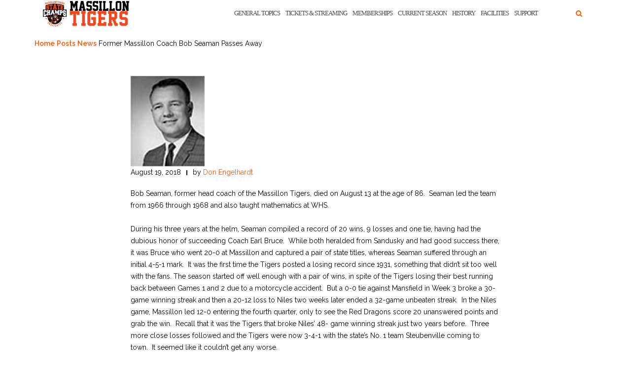

--- FILE ---
content_type: text/html; charset=UTF-8
request_url: https://massillontigers.com/2018/08/19/former-massillon-coach-bob-seaman-passes-away/
body_size: 11707
content:
<!DOCTYPE html><html lang="en-US"><head><meta charset="UTF-8"><meta name="viewport" content="width=device-width, initial-scale=1"><link rel="stylesheet" media="print" onload="this.onload=null;this.media='all';" id="ao_optimized_gfonts" href="https://fonts.googleapis.com/css?family=Raleway%3A100%2C300%2C400%2C500%2C600%2C700&amp;display=swap"><link rel="profile" href="https://gmpg.org/xfn/11"><link rel="pingback" href="https://massillontigers.com/xmlrpc.php"><meta name='robots' content='index, follow, max-image-preview:large, max-snippet:-1, max-video-preview:-1' /><link media="all" href="https://massillontigers.com/wp-content/cache/autoptimize/css/autoptimize_6ccedbfccdfbbb4033a235aa6ec35f29.css" rel="stylesheet"><title>Former Massillon Coach Bob Seaman Passes Away - MassillonTigers.com</title><link rel="canonical" href="https://massillontigers.com/2018/08/19/former-massillon-coach-bob-seaman-passes-away/" /><meta property="og:locale" content="en_US" /><meta property="og:type" content="article" /><meta property="og:title" content="Former Massillon Coach Bob Seaman Passes Away - MassillonTigers.com" /><meta property="og:description" content="Bob Seaman, former head coach of the Massillon Tigers, died on August 13 at the age of 86.  Seaman led &hellip; Continue reading Former Massillon Coach Bob Seaman Passes Away" /><meta property="og:url" content="https://massillontigers.com/2018/08/19/former-massillon-coach-bob-seaman-passes-away/" /><meta property="og:site_name" content="MassillonTigers.com" /><meta property="article:publisher" content="https://www.facebook.com/massillontiger.boosterclub/" /><meta property="article:published_time" content="2018-08-19T21:10:42+00:00" /><meta property="article:modified_time" content="2020-10-19T14:30:34+00:00" /><meta property="og:image" content="https://massillontigers.com/wp-content/uploads/2017/07/Bob-Seaman.jpg" /><meta property="og:image:width" content="96" /><meta property="og:image:height" content="117" /><meta property="og:image:type" content="image/jpeg" /><meta name="author" content="Don Engelhardt" /><meta name="twitter:card" content="summary_large_image" /><meta name="twitter:creator" content="@Massillon_Tiger" /><meta name="twitter:site" content="@Massillon_Tiger" /><meta name="twitter:label1" content="Written by" /><meta name="twitter:data1" content="Don Engelhardt" /><meta name="twitter:label2" content="Est. reading time" /><meta name="twitter:data2" content="3 minutes" /> <script type="application/ld+json" class="yoast-schema-graph">{"@context":"https://schema.org","@graph":[{"@type":"Article","@id":"https://massillontigers.com/2018/08/19/former-massillon-coach-bob-seaman-passes-away/#article","isPartOf":{"@id":"https://massillontigers.com/2018/08/19/former-massillon-coach-bob-seaman-passes-away/"},"author":{"name":"Don Engelhardt","@id":"https://massillontigers.com/#/schema/person/a7440157e3b8b89f685d8bd19797f9c7"},"headline":"Former Massillon Coach Bob Seaman Passes Away","datePublished":"2018-08-19T21:10:42+00:00","dateModified":"2020-10-19T14:30:34+00:00","mainEntityOfPage":{"@id":"https://massillontigers.com/2018/08/19/former-massillon-coach-bob-seaman-passes-away/"},"wordCount":623,"publisher":{"@id":"https://massillontigers.com/#organization"},"image":{"@id":"https://massillontigers.com/2018/08/19/former-massillon-coach-bob-seaman-passes-away/#primaryimage"},"thumbnailUrl":"https://massillontigers.com/wp-content/uploads/2017/07/Bob-Seaman.jpg","keywords":["Bob Seaman","Thomas Worthington High School","Wichita State"],"articleSection":["Coaches","News"],"inLanguage":"en-US"},{"@type":"WebPage","@id":"https://massillontigers.com/2018/08/19/former-massillon-coach-bob-seaman-passes-away/","url":"https://massillontigers.com/2018/08/19/former-massillon-coach-bob-seaman-passes-away/","name":"Former Massillon Coach Bob Seaman Passes Away - MassillonTigers.com","isPartOf":{"@id":"https://massillontigers.com/#website"},"primaryImageOfPage":{"@id":"https://massillontigers.com/2018/08/19/former-massillon-coach-bob-seaman-passes-away/#primaryimage"},"image":{"@id":"https://massillontigers.com/2018/08/19/former-massillon-coach-bob-seaman-passes-away/#primaryimage"},"thumbnailUrl":"https://massillontigers.com/wp-content/uploads/2017/07/Bob-Seaman.jpg","datePublished":"2018-08-19T21:10:42+00:00","dateModified":"2020-10-19T14:30:34+00:00","breadcrumb":{"@id":"https://massillontigers.com/2018/08/19/former-massillon-coach-bob-seaman-passes-away/#breadcrumb"},"inLanguage":"en-US","potentialAction":[{"@type":"ReadAction","target":["https://massillontigers.com/2018/08/19/former-massillon-coach-bob-seaman-passes-away/"]}]},{"@type":"ImageObject","inLanguage":"en-US","@id":"https://massillontigers.com/2018/08/19/former-massillon-coach-bob-seaman-passes-away/#primaryimage","url":"https://massillontigers.com/wp-content/uploads/2017/07/Bob-Seaman.jpg","contentUrl":"https://massillontigers.com/wp-content/uploads/2017/07/Bob-Seaman.jpg","width":96,"height":117},{"@type":"BreadcrumbList","@id":"https://massillontigers.com/2018/08/19/former-massillon-coach-bob-seaman-passes-away/#breadcrumb","itemListElement":[{"@type":"ListItem","position":1,"name":"Home","item":"https://massillontigers.com/"},{"@type":"ListItem","position":2,"name":"Posts","item":"https://massillontigers.com/posts/"},{"@type":"ListItem","position":3,"name":"News","item":"https://massillontigers.com/category/news/"},{"@type":"ListItem","position":4,"name":"Former Massillon Coach Bob Seaman Passes Away"}]},{"@type":"WebSite","@id":"https://massillontigers.com/#website","url":"https://massillontigers.com/","name":"MassillonTigers.com","description":"The official home of the 25 Time State Champion Massillon Tiger football program!","publisher":{"@id":"https://massillontigers.com/#organization"},"potentialAction":[{"@type":"SearchAction","target":{"@type":"EntryPoint","urlTemplate":"https://massillontigers.com/?s={search_term_string}"},"query-input":{"@type":"PropertyValueSpecification","valueRequired":true,"valueName":"search_term_string"}}],"inLanguage":"en-US"},{"@type":"Organization","@id":"https://massillontigers.com/#organization","name":"Massillon Tiger Football Booster Club","url":"https://massillontigers.com/","logo":{"@type":"ImageObject","inLanguage":"en-US","@id":"https://massillontigers.com/#/schema/logo/image/","url":"https://massillontigers.com/wp-content/uploads/2017/05/IMG_8395.jpg","contentUrl":"https://massillontigers.com/wp-content/uploads/2017/05/IMG_8395.jpg","width":654,"height":810,"caption":"Massillon Tiger Football Booster Club"},"image":{"@id":"https://massillontigers.com/#/schema/logo/image/"},"sameAs":["https://www.facebook.com/massillontiger.boosterclub/","https://x.com/Massillon_Tiger"]},{"@type":"Person","@id":"https://massillontigers.com/#/schema/person/a7440157e3b8b89f685d8bd19797f9c7","name":"Don Engelhardt","image":{"@type":"ImageObject","inLanguage":"en-US","@id":"https://massillontigers.com/#/schema/person/image/","url":"https://secure.gravatar.com/avatar/9bc7f17e9eb7480d683d996fb70ba819b560648cdbf54afaed48b5d50dcd1c7f?s=96&d=mm&r=g","contentUrl":"https://secure.gravatar.com/avatar/9bc7f17e9eb7480d683d996fb70ba819b560648cdbf54afaed48b5d50dcd1c7f?s=96&d=mm&r=g","caption":"Don Engelhardt"},"sameAs":["http://massillontigers.com"],"url":"https://massillontigers.com/author/denglehardt/"}]}</script> <link rel='dns-prefetch' href='//stats.wp.com' /><link href='https://fonts.gstatic.com' crossorigin='anonymous' rel='preconnect' /><link rel="alternate" type="application/rss+xml" title="MassillonTigers.com &raquo; Feed" href="https://massillontigers.com/feed/" /><link rel="alternate" type="application/rss+xml" title="MassillonTigers.com &raquo; Comments Feed" href="https://massillontigers.com/comments/feed/" /><link rel="alternate" type="application/rss+xml" title="MassillonTigers.com &raquo; Former Massillon Coach Bob Seaman Passes Away Comments Feed" href="https://massillontigers.com/2018/08/19/former-massillon-coach-bob-seaman-passes-away/feed/" />  <script src="//www.googletagmanager.com/gtag/js?id=G-7FLH09G2N4"  data-cfasync="false" data-wpfc-render="false" type="text/javascript" async></script> <script data-cfasync="false" data-wpfc-render="false" type="text/javascript">var em_version = '8.8.0';
				var em_track_user = true;
				var em_no_track_reason = '';
								var ExactMetricsDefaultLocations = {"page_location":"https:\/\/massillontigers.com\/2018\/08\/19\/former-massillon-coach-bob-seaman-passes-away\/"};
								if ( typeof ExactMetricsPrivacyGuardFilter === 'function' ) {
					var ExactMetricsLocations = (typeof ExactMetricsExcludeQuery === 'object') ? ExactMetricsPrivacyGuardFilter( ExactMetricsExcludeQuery ) : ExactMetricsPrivacyGuardFilter( ExactMetricsDefaultLocations );
				} else {
					var ExactMetricsLocations = (typeof ExactMetricsExcludeQuery === 'object') ? ExactMetricsExcludeQuery : ExactMetricsDefaultLocations;
				}

								var disableStrs = [
										'ga-disable-G-7FLH09G2N4',
									];

				/* Function to detect opted out users */
				function __gtagTrackerIsOptedOut() {
					for (var index = 0; index < disableStrs.length; index++) {
						if (document.cookie.indexOf(disableStrs[index] + '=true') > -1) {
							return true;
						}
					}

					return false;
				}

				/* Disable tracking if the opt-out cookie exists. */
				if (__gtagTrackerIsOptedOut()) {
					for (var index = 0; index < disableStrs.length; index++) {
						window[disableStrs[index]] = true;
					}
				}

				/* Opt-out function */
				function __gtagTrackerOptout() {
					for (var index = 0; index < disableStrs.length; index++) {
						document.cookie = disableStrs[index] + '=true; expires=Thu, 31 Dec 2099 23:59:59 UTC; path=/';
						window[disableStrs[index]] = true;
					}
				}

				if ('undefined' === typeof gaOptout) {
					function gaOptout() {
						__gtagTrackerOptout();
					}
				}
								window.dataLayer = window.dataLayer || [];

				window.ExactMetricsDualTracker = {
					helpers: {},
					trackers: {},
				};
				if (em_track_user) {
					function __gtagDataLayer() {
						dataLayer.push(arguments);
					}

					function __gtagTracker(type, name, parameters) {
						if (!parameters) {
							parameters = {};
						}

						if (parameters.send_to) {
							__gtagDataLayer.apply(null, arguments);
							return;
						}

						if (type === 'event') {
														parameters.send_to = exactmetrics_frontend.v4_id;
							var hookName = name;
							if (typeof parameters['event_category'] !== 'undefined') {
								hookName = parameters['event_category'] + ':' + name;
							}

							if (typeof ExactMetricsDualTracker.trackers[hookName] !== 'undefined') {
								ExactMetricsDualTracker.trackers[hookName](parameters);
							} else {
								__gtagDataLayer('event', name, parameters);
							}
							
						} else {
							__gtagDataLayer.apply(null, arguments);
						}
					}

					__gtagTracker('js', new Date());
					__gtagTracker('set', {
						'developer_id.dNDMyYj': true,
											});
					if ( ExactMetricsLocations.page_location ) {
						__gtagTracker('set', ExactMetricsLocations);
					}
										__gtagTracker('config', 'G-7FLH09G2N4', {"forceSSL":"true"} );
										window.gtag = __gtagTracker;										(function () {
						/* https://developers.google.com/analytics/devguides/collection/analyticsjs/ */
						/* ga and __gaTracker compatibility shim. */
						var noopfn = function () {
							return null;
						};
						var newtracker = function () {
							return new Tracker();
						};
						var Tracker = function () {
							return null;
						};
						var p = Tracker.prototype;
						p.get = noopfn;
						p.set = noopfn;
						p.send = function () {
							var args = Array.prototype.slice.call(arguments);
							args.unshift('send');
							__gaTracker.apply(null, args);
						};
						var __gaTracker = function () {
							var len = arguments.length;
							if (len === 0) {
								return;
							}
							var f = arguments[len - 1];
							if (typeof f !== 'object' || f === null || typeof f.hitCallback !== 'function') {
								if ('send' === arguments[0]) {
									var hitConverted, hitObject = false, action;
									if ('event' === arguments[1]) {
										if ('undefined' !== typeof arguments[3]) {
											hitObject = {
												'eventAction': arguments[3],
												'eventCategory': arguments[2],
												'eventLabel': arguments[4],
												'value': arguments[5] ? arguments[5] : 1,
											}
										}
									}
									if ('pageview' === arguments[1]) {
										if ('undefined' !== typeof arguments[2]) {
											hitObject = {
												'eventAction': 'page_view',
												'page_path': arguments[2],
											}
										}
									}
									if (typeof arguments[2] === 'object') {
										hitObject = arguments[2];
									}
									if (typeof arguments[5] === 'object') {
										Object.assign(hitObject, arguments[5]);
									}
									if ('undefined' !== typeof arguments[1].hitType) {
										hitObject = arguments[1];
										if ('pageview' === hitObject.hitType) {
											hitObject.eventAction = 'page_view';
										}
									}
									if (hitObject) {
										action = 'timing' === arguments[1].hitType ? 'timing_complete' : hitObject.eventAction;
										hitConverted = mapArgs(hitObject);
										__gtagTracker('event', action, hitConverted);
									}
								}
								return;
							}

							function mapArgs(args) {
								var arg, hit = {};
								var gaMap = {
									'eventCategory': 'event_category',
									'eventAction': 'event_action',
									'eventLabel': 'event_label',
									'eventValue': 'event_value',
									'nonInteraction': 'non_interaction',
									'timingCategory': 'event_category',
									'timingVar': 'name',
									'timingValue': 'value',
									'timingLabel': 'event_label',
									'page': 'page_path',
									'location': 'page_location',
									'title': 'page_title',
									'referrer' : 'page_referrer',
								};
								for (arg in args) {
																		if (!(!args.hasOwnProperty(arg) || !gaMap.hasOwnProperty(arg))) {
										hit[gaMap[arg]] = args[arg];
									} else {
										hit[arg] = args[arg];
									}
								}
								return hit;
							}

							try {
								f.hitCallback();
							} catch (ex) {
							}
						};
						__gaTracker.create = newtracker;
						__gaTracker.getByName = newtracker;
						__gaTracker.getAll = function () {
							return [];
						};
						__gaTracker.remove = noopfn;
						__gaTracker.loaded = true;
						window['__gaTracker'] = __gaTracker;
					})();
									} else {
										console.log("");
					(function () {
						function __gtagTracker() {
							return null;
						}

						window['__gtagTracker'] = __gtagTracker;
						window['gtag'] = __gtagTracker;
					})();
									}</script>  <script type="text/javascript">window._wpemojiSettings = {"baseUrl":"https:\/\/s.w.org\/images\/core\/emoji\/16.0.1\/72x72\/","ext":".png","svgUrl":"https:\/\/s.w.org\/images\/core\/emoji\/16.0.1\/svg\/","svgExt":".svg","source":{"concatemoji":"https:\/\/massillontigers.com\/wp-includes\/js\/wp-emoji-release.min.js"}};
/*! This file is auto-generated */
!function(s,n){var o,i,e;function c(e){try{var t={supportTests:e,timestamp:(new Date).valueOf()};sessionStorage.setItem(o,JSON.stringify(t))}catch(e){}}function p(e,t,n){e.clearRect(0,0,e.canvas.width,e.canvas.height),e.fillText(t,0,0);var t=new Uint32Array(e.getImageData(0,0,e.canvas.width,e.canvas.height).data),a=(e.clearRect(0,0,e.canvas.width,e.canvas.height),e.fillText(n,0,0),new Uint32Array(e.getImageData(0,0,e.canvas.width,e.canvas.height).data));return t.every(function(e,t){return e===a[t]})}function u(e,t){e.clearRect(0,0,e.canvas.width,e.canvas.height),e.fillText(t,0,0);for(var n=e.getImageData(16,16,1,1),a=0;a<n.data.length;a++)if(0!==n.data[a])return!1;return!0}function f(e,t,n,a){switch(t){case"flag":return n(e,"\ud83c\udff3\ufe0f\u200d\u26a7\ufe0f","\ud83c\udff3\ufe0f\u200b\u26a7\ufe0f")?!1:!n(e,"\ud83c\udde8\ud83c\uddf6","\ud83c\udde8\u200b\ud83c\uddf6")&&!n(e,"\ud83c\udff4\udb40\udc67\udb40\udc62\udb40\udc65\udb40\udc6e\udb40\udc67\udb40\udc7f","\ud83c\udff4\u200b\udb40\udc67\u200b\udb40\udc62\u200b\udb40\udc65\u200b\udb40\udc6e\u200b\udb40\udc67\u200b\udb40\udc7f");case"emoji":return!a(e,"\ud83e\udedf")}return!1}function g(e,t,n,a){var r="undefined"!=typeof WorkerGlobalScope&&self instanceof WorkerGlobalScope?new OffscreenCanvas(300,150):s.createElement("canvas"),o=r.getContext("2d",{willReadFrequently:!0}),i=(o.textBaseline="top",o.font="600 32px Arial",{});return e.forEach(function(e){i[e]=t(o,e,n,a)}),i}function t(e){var t=s.createElement("script");t.src=e,t.defer=!0,s.head.appendChild(t)}"undefined"!=typeof Promise&&(o="wpEmojiSettingsSupports",i=["flag","emoji"],n.supports={everything:!0,everythingExceptFlag:!0},e=new Promise(function(e){s.addEventListener("DOMContentLoaded",e,{once:!0})}),new Promise(function(t){var n=function(){try{var e=JSON.parse(sessionStorage.getItem(o));if("object"==typeof e&&"number"==typeof e.timestamp&&(new Date).valueOf()<e.timestamp+604800&&"object"==typeof e.supportTests)return e.supportTests}catch(e){}return null}();if(!n){if("undefined"!=typeof Worker&&"undefined"!=typeof OffscreenCanvas&&"undefined"!=typeof URL&&URL.createObjectURL&&"undefined"!=typeof Blob)try{var e="postMessage("+g.toString()+"("+[JSON.stringify(i),f.toString(),p.toString(),u.toString()].join(",")+"));",a=new Blob([e],{type:"text/javascript"}),r=new Worker(URL.createObjectURL(a),{name:"wpTestEmojiSupports"});return void(r.onmessage=function(e){c(n=e.data),r.terminate(),t(n)})}catch(e){}c(n=g(i,f,p,u))}t(n)}).then(function(e){for(var t in e)n.supports[t]=e[t],n.supports.everything=n.supports.everything&&n.supports[t],"flag"!==t&&(n.supports.everythingExceptFlag=n.supports.everythingExceptFlag&&n.supports[t]);n.supports.everythingExceptFlag=n.supports.everythingExceptFlag&&!n.supports.flag,n.DOMReady=!1,n.readyCallback=function(){n.DOMReady=!0}}).then(function(){return e}).then(function(){var e;n.supports.everything||(n.readyCallback(),(e=n.source||{}).concatemoji?t(e.concatemoji):e.wpemoji&&e.twemoji&&(t(e.twemoji),t(e.wpemoji)))}))}((window,document),window._wpemojiSettings);</script>  <script data-cfasync="false" data-wpfc-render="false" type="text/javascript" id='exactmetrics-frontend-script-js-extra'>var exactmetrics_frontend = {"js_events_tracking":"true","download_extensions":"zip,mp3,mpeg,pdf,docx,pptx,xlsx,rar","inbound_paths":"[{\"path\":\"\\\/go\\\/\",\"label\":\"affiliate\"},{\"path\":\"\\\/recommend\\\/\",\"label\":\"affiliate\"}]","home_url":"https:\/\/massillontigers.com","hash_tracking":"false","v4_id":"G-7FLH09G2N4"};</script> <script type="text/javascript" src="https://massillontigers.com/wp-includes/js/jquery/jquery.min.js" id="jquery-core-js"></script> <script type="text/javascript" id="simple-banner-script-js-before">const simpleBannerScriptParams = {"pro_version_enabled":"","debug_mode":false,"id":11205,"version":"3.1.1","banner_params":[{"hide_simple_banner":"yes","simple_banner_prepend_element":"body","simple_banner_position":"inherit","header_margin":"","header_padding":"","wp_body_open_enabled":"","wp_body_open":true,"simple_banner_z_index":"","simple_banner_text":"Make a Donation to the Massillon Tiger Football Endowment Fund","disabled_on_current_page":false,"disabled_pages_array":[],"is_current_page_a_post":true,"disabled_on_posts":"","simple_banner_disabled_page_paths":false,"simple_banner_font_size":"20px","simple_banner_color":"#000000","simple_banner_text_color":"#ff5600","simple_banner_link_color":"#ff5600","simple_banner_close_color":"","simple_banner_custom_css":"font-weight: 900;","simple_banner_scrolling_custom_css":"","simple_banner_text_custom_css":"","simple_banner_button_css":"","site_custom_css":"","keep_site_custom_css":"","site_custom_js":"","keep_site_custom_js":"","close_button_enabled":"","close_button_expiration":"","close_button_cookie_set":false,"current_date":{"date":"2025-11-14 06:55:05.585540","timezone_type":3,"timezone":"UTC"},"start_date":{"date":"2025-11-14 06:55:05.585548","timezone_type":3,"timezone":"UTC"},"end_date":{"date":"2025-11-14 06:55:05.585552","timezone_type":3,"timezone":"UTC"},"simple_banner_start_after_date":"","simple_banner_remove_after_date":"","simple_banner_insert_inside_element":""}]}</script> <link rel="https://api.w.org/" href="https://massillontigers.com/wp-json/" /><link rel="alternate" title="JSON" type="application/json" href="https://massillontigers.com/wp-json/wp/v2/posts/11205" /><link rel="EditURI" type="application/rsd+xml" title="RSD" href="https://massillontigers.com/xmlrpc.php?rsd" /><link rel='shortlink' href='https://massillontigers.com/?p=11205' /><link rel="alternate" title="oEmbed (JSON)" type="application/json+oembed" href="https://massillontigers.com/wp-json/oembed/1.0/embed?url=https%3A%2F%2Fmassillontigers.com%2F2018%2F08%2F19%2Fformer-massillon-coach-bob-seaman-passes-away%2F" /><link rel="alternate" title="oEmbed (XML)" type="text/xml+oembed" href="https://massillontigers.com/wp-json/oembed/1.0/embed?url=https%3A%2F%2Fmassillontigers.com%2F2018%2F08%2F19%2Fformer-massillon-coach-bob-seaman-passes-away%2F&#038;format=xml" /> <script id="simple-banner-site-custom-js-dummy" type="text/javascript"></script> <meta name="generator" content="Elementor 3.32.3; features: additional_custom_breakpoints; settings: css_print_method-external, google_font-enabled, font_display-auto"><link rel="icon" href="https://massillontigers.com/wp-content/uploads/2017/05/cropped-IMG_8396-e1494261203638-32x32.jpg" sizes="32x32" /><link rel="icon" href="https://massillontigers.com/wp-content/uploads/2017/05/cropped-IMG_8396-e1494261203638-192x192.jpg" sizes="192x192" /><link rel="apple-touch-icon" href="https://massillontigers.com/wp-content/uploads/2017/05/cropped-IMG_8396-e1494261203638-180x180.jpg" /><meta name="msapplication-TileImage" content="https://massillontigers.com/wp-content/uploads/2017/05/cropped-IMG_8396-e1494261203638-270x270.jpg" /></head><body class="wp-singular post-template-default single single-post postid-11205 single-format-standard wp-custom-logo wp-theme-shapely group-blog has-sidebar-right elementor-default elementor-kit-22014"><div id="page" class="site"> <a class="skip-link screen-reader-text" href="#content">Skip to content</a><header id="masthead" class="site-header" role="banner"><div class="nav-container"><nav  id="site-navigation" class="main-navigation" role="navigation"><div class="container nav-bar"><div class="flex-row"><div class="module left site-title-container"> <a href="https://massillontigers.com/" class="custom-logo-link" rel="home" itemprop="url"><img width="180" height="55" src="https://massillontigers.com/wp-content/uploads/2024/01/Massillon-Tigers-Header-Image-2024.png" class="custom-logo logo" alt="MassillonTigers.com" itemprop="logo" decoding="async" /></a></div> <button class="module widget-handle mobile-toggle right visible-sm visible-xs"> <i class="fa fa-bars"></i> </button><div class="module-group right"><div class="module left"><div class="collapse navbar-collapse navbar-ex1-collapse"><ul id="menu" class="menu"><li id="menu-item-26590" class="menu-item menu-item-type-post_type menu-item-object-page menu-item-26590"><a title="General Topics" href="https://massillontigers.com/hot-topics/">General Topics</a></li><li id="menu-item-26591" class="menu-item menu-item-type-post_type menu-item-object-page menu-item-26591"><a title="Tickets &#038; Streaming" href="https://massillontigers.com/tickets-streaming/">Tickets &#038; Streaming</a></li><li id="menu-item-26597" class="menu-item menu-item-type-post_type menu-item-object-page menu-item-26597"><a title="Memberships" href="https://massillontigers.com/booster-club/booster-club-info/become-a-member/">Memberships</a></li><li id="menu-item-26595" class="menu-item menu-item-type-post_type menu-item-object-page menu-item-26595"><a title="Current Season" href="https://massillontigers.com/current-season/">Current Season</a></li><li id="menu-item-26596" class="menu-item menu-item-type-post_type menu-item-object-page menu-item-26596"><a title="History" href="https://massillontigers.com/history-2/">History</a></li><li id="menu-item-26592" class="menu-item menu-item-type-post_type menu-item-object-page menu-item-26592"><a title="Facilities" href="https://massillontigers.com/facilities/">Facilities</a></li><li id="menu-item-26593" class="menu-item menu-item-type-post_type menu-item-object-page menu-item-26593"><a title="Support" href="https://massillontigers.com/booster-club/">Support</a></li></ul></div></div><div class="module widget-handle search-widget-handle hidden-xs hidden-sm"> <button class="search"> <i class="fa fa-search"></i> <span class="title">Site Search</span> </button><div class="function"><form role="search"  method="get" class="search-form" action="https://massillontigers.com/" method="get" class="search-form" action="https://massillontigers.com/"><div class="search-form-wrapper"> <input type="search" class="search-field" placeholder="Search &hellip;" value="" name="s" /> <button type="submit" class="search-submit"> <span class="screen-reader-text">Search</span> <i class="fas fa-search" aria-hidden="true"></i> </button></div></form></div></div></div></div></div></nav></div></header><div id="content" class="main-container"><div class="header-callout"><div class="container mt20"><p id="breadcrumbs"><span><span><a href="https://massillontigers.com/">Home</a></span> <span><a href="https://massillontigers.com/posts/">Posts</a></span> <span><a href="https://massillontigers.com/category/news/">News</a></span> <span class="breadcrumb_last" aria-current="page">Former Massillon Coach Bob Seaman Passes Away</span></span></p></div></div><section class="content-area "><div id="main" class="container" role="main"><div class="row"><div id="primary" class="col-md-8 mb-xs-24 no-sidebar"><article id="post-11205" class="post-content post-grid-wide post-11205 post type-post status-publish format-standard has-post-thumbnail hentry category-coaches category-news tag-bob-seaman tag-thomas-worthington-high-school tag-wichita-state"><header class="entry-header nolist"> <a href="https://massillontigers.com/2018/08/19/former-massillon-coach-bob-seaman-passes-away/"> <img width="96" height="117" src="https://massillontigers.com/wp-content/uploads/2017/07/Bob-Seaman.jpg" class="attachment-shapely-featured size-shapely-featured wp-post-image" alt="" /> </a></header><div class="entry-content"><div class="entry-meta"><ul class="post-meta"><li><span class="posted-on"><time class="entry-date published" datetime="2018-08-19T16:10:42-05:00">August 19, 2018</time><time class="updated" datetime="2020-10-19T10:30:34-05:00">October 19, 2020</time></span></li><li><span>by <a href="https://massillontigers.com/author/denglehardt/" title="Don Engelhardt">Don Engelhardt</a></span></li></ul></div><div class="shapely-content "><p>Bob Seaman, former head coach of the Massillon Tigers, died on August 13 at the age of 86.  Seaman led the team from 1966 through 1968 and also taught mathematics at WHS.</p><p>During his three years at the helm, Seaman compiled a record of 20 wins, 9 losses and one tie, having had the dubious honor of succeeding Coach Earl Bruce.  While both heralded from Sandusky and had good success there, it was Bruce who went 20-0 at Massillon and captured a pair of state titles, whereas Seaman suffered through an initial 4-5-1 mark.  It was the first time the Tigers posted a losing record since 1931, something that didn&#8217;t sit too well with the fans. The season started off well enough with a pair of wins, in spite of the Tigers losing their best running back between Games 1 and 2 due to a motorcycle accident.  But a 0-0 tie against Mansfield in Week 3 broke a 30-game winning streak and then a 20-12 loss to Niles two weeks later ended a 32-game unbeaten streak.  In the Niles game, Massillon led 12-0 entering the fourth quarter, only to see the Red Dragons score 20 unanswered points and grab the win.  Recall that it was the Tigers that broke Niles&#8217; 48- game winning streak just two years before.  Three more close losses followed and the Tigers were now 3-4-1 with the state&#8217;s No. 1 team Steubenville coming to town.  It seemed like it couldn&#8217;t get any worse.</p><p>The game started an hour and a half late due to a blown transformer, but that didn&#8217;t keep the Tigers from engineering one of their biggest upsets in history.  Not only did they beat the Big Red 12-0, they also held them to just 39 yards of offense, 11 on the ground and 28 in the air.  Two long Massillon drives that culminated in touchdowns by halfback back Tom James and quarterback Craig Maurer were all that was needed.  Unfortunately, the Tigers couldn&#8217;t repeat the feat the following week against an under-performing McKinley eleven, and the losing record was assured.</p><p>Seaman semi-redeemed himself the following year by going 9-1 and finishing as A.P. state runner-up.  Only a 7-6 loss to eventual state champ Upper Arlington kept Massillon from the top spot.  Nevertheless, a 7-3 finish the following year, including a 26-6 loss to McKinley, the 2nd in three years, was enough for the fans to cry and the Massillon Board to eventually seek a new coach.  That coach turned out to be the very successful Bob Commings.</p><p>After Massillon, Seaman landed in Wichita State as an assistant, but an unfortunate event the following year thrust him into the head role.  Two planes left for a game against Utah State, but the one carrying the first team failed to make it safely, with 37 players, coaches and support staff lost.  Seaman was promoted to head coach and he remained there for four years, earning a winning season only during the last one.  But it wasn&#8217;t good enough, so he was out once again.  After some collegiate assistant roles he eventually landed at Worthington High School, where he was the head coach for the final nine years of his career.</p><p>Later, Seaman was inducted into the Halls of Fame for both Sandusky High School and the Ohio High School Football Coaches Association.  He was also a two-time head coach of the Ohio North-South All-Star Game, once for the North and once for the South.  The final honor was recognition by Worthington High School for his contributions to the football program.</p><p>Bob is survived by his wife, Jean, three daughters and a number of grandchildren an great grandchildren.  He was also a veteran of the U.S.Army.</p><p>&nbsp;</p></div></div><div class="shapely-next-prev row"><div class="col-md-6 text-left"><div class="wrapper"><span class="fa fa-angle-left"></span> <a href="https://massillontigers.com/2018/08/17/tigers-even-the-score-against-st-edward/" rel="prev">Tigers Even the Score Against St. Edward</a></div></div><div class="col-md-6 text-right"><div class="wrapper"><a href="https://massillontigers.com/2018/08/22/massillon-football-kickoff-rally-photos-2018/" rel="next">Massillon Football Kickoff Rally Photos &#8211; 2018</a> <span class="fa fa-angle-right"></span></div></div></div><div class="author-bio"><div class="row"><div class="col-sm-2"><div class="avatar"> <img alt='' src='https://secure.gravatar.com/avatar/9bc7f17e9eb7480d683d996fb70ba819b560648cdbf54afaed48b5d50dcd1c7f?s=100&#038;d=mm&#038;r=g' srcset='https://secure.gravatar.com/avatar/9bc7f17e9eb7480d683d996fb70ba819b560648cdbf54afaed48b5d50dcd1c7f?s=200&#038;d=mm&#038;r=g 2x' class='avatar avatar-100 photo' height='100' width='100' decoding='async'/></div></div><div class="col-sm-10"> <span class="vcard author"><b class="fn">dengelhardt</b></span><div></div><ul class="list-inline social-list author-social"></ul></div></div></div><div class="shapely-tags"><span class="fa fa-tags"></span><a href="https://massillontigers.com/tag/bob-seaman/" rel="tag">Bob Seaman</a> <a href="https://massillontigers.com/tag/thomas-worthington-high-school/" rel="tag">Thomas Worthington High School</a> <a href="https://massillontigers.com/tag/wichita-state/" rel="tag">Wichita State</a></div><div class="shapely-related-posts"><div class="row"><div class="col-lg-11 col-sm-10 col-xs-12 shapely-related-posts-title"><h3><span>Related articles </span></h3></div></div><div class="shapely-carousel-navigation hidden-xs"><ul class="shapely-carousel-arrows clearfix"><li><a href="#" class="shapely-owl-prev fa fa-angle-left"></a></li><li><a href="#" class="shapely-owl-next fa fa-angle-right"></a></li></ul></div><div class="owlCarousel owl-carousel owl-theme" data-slider-id="11205" id="owlCarousel-11205" 
 data-slider-items="3" 
 data-slider-speed="400" data-slider-auto-play="1" data-slider-navigation="false"><div class="item"><a href="https://massillontigers.com/2025/11/12/six-tigers-named-2025-all-stark-county/" class="related-item-thumbnail" style="background-image: url( https://massillontigers.com/wp-content/uploads/2017/05/IMG_8395.jpg )"><img width="242" height="300" src="https://massillontigers.com/wp-content/uploads/2017/05/IMG_8395.jpg" class="attachment-shapely-grid size-shapely-grid wp-post-image" alt="Obie Logo (Large)" decoding="async" /></a><div class="shapely-related-post-title"><a href="https://massillontigers.com/2025/11/12/six-tigers-named-2025-all-stark-county/">Seven Tigers Named 2025 All-Stark&hellip;</a></div></div><div class="item"><a href="https://massillontigers.com/2025/11/11/2025-booster-club-report-week-po3-preview-of-the-columbus-desales-game/" class="related-item-thumbnail" style="background-image: url( https://massillontigers.com/wp-content/uploads/2017/05/IMG_8395.jpg )"><img width="242" height="300" src="https://massillontigers.com/wp-content/uploads/2017/05/IMG_8395.jpg" class="attachment-shapely-grid size-shapely-grid wp-post-image" alt="Obie Logo (Large)" decoding="async" /></a><div class="shapely-related-post-title"><a href="https://massillontigers.com/2025/11/11/2025-booster-club-report-week-po3-preview-of-the-columbus-desales-game/">2025 Booster Club Report –&hellip;</a></div></div><div class="item"><a href="https://massillontigers.com/2025/11/08/massillon-opens-tournament-play-with-rousing-victory/" class="related-item-thumbnail" style="background-image: url( https://massillontigers.com/wp-content/uploads/2017/05/IMG_8395.jpg )"><img width="242" height="300" src="https://massillontigers.com/wp-content/uploads/2017/05/IMG_8395.jpg" class="attachment-shapely-grid size-shapely-grid wp-post-image" alt="Obie Logo (Large)" decoding="async" /></a><div class="shapely-related-post-title"><a href="https://massillontigers.com/2025/11/08/massillon-opens-tournament-play-with-rousing-victory/">Massillon Opens Tournament Play with&hellip;</a></div></div><div class="item"><a href="https://massillontigers.com/2025/11/04/2025-booster-club-report-week-po2-preview-of-the-north-canton-hoover-game/" class="related-item-thumbnail" style="background-image: url( https://massillontigers.com/wp-content/uploads/2017/05/IMG_8395.jpg )"><img width="242" height="300" src="https://massillontigers.com/wp-content/uploads/2017/05/IMG_8395.jpg" class="attachment-shapely-grid size-shapely-grid wp-post-image" alt="Obie Logo (Large)" decoding="async" /></a><div class="shapely-related-post-title"><a href="https://massillontigers.com/2025/11/04/2025-booster-club-report-week-po2-preview-of-the-north-canton-hoover-game/">2025 Booster Club Report –&hellip;</a></div></div><div class="item"><a href="https://massillontigers.com/2025/10/30/tigers-enjoy-bye-week-in-round-1-of-the-playoffs/" class="related-item-thumbnail" style="background-image: url( https://massillontigers.com/wp-content/uploads/2017/05/IMG_8395.jpg )"><img width="242" height="300" src="https://massillontigers.com/wp-content/uploads/2017/05/IMG_8395.jpg" class="attachment-shapely-grid size-shapely-grid wp-post-image" alt="Obie Logo (Large)" decoding="async" /></a><div class="shapely-related-post-title"><a href="https://massillontigers.com/2025/10/30/tigers-enjoy-bye-week-in-round-1-of-the-playoffs/">Tigers Enjoy Bye Week in&hellip;</a></div></div><div class="item"><a href="https://massillontigers.com/2025/10/28/2025-booster-club-report-week-po1-post-canton-mckinley/" class="related-item-thumbnail" style="background-image: url( https://massillontigers.com/wp-content/uploads/2017/05/IMG_8395.jpg )"><img width="242" height="300" src="https://massillontigers.com/wp-content/uploads/2017/05/IMG_8395.jpg" class="attachment-shapely-grid size-shapely-grid wp-post-image" alt="Obie Logo (Large)" decoding="async" /></a><div class="shapely-related-post-title"><a href="https://massillontigers.com/2025/10/28/2025-booster-club-report-week-po1-post-canton-mckinley/">2025 Booster Club Report –&hellip;</a></div></div><div class="item"><a href="https://massillontigers.com/2025/10/26/massillon-downs-archrival-canton-mckinley-in-dramatic-fashion/" class="related-item-thumbnail" style="background-image: url( https://massillontigers.com/wp-content/uploads/2017/05/IMG_8395.jpg )"><img width="242" height="300" src="https://massillontigers.com/wp-content/uploads/2017/05/IMG_8395.jpg" class="attachment-shapely-grid size-shapely-grid wp-post-image" alt="Obie Logo (Large)" decoding="async" /></a><div class="shapely-related-post-title"><a href="https://massillontigers.com/2025/10/26/massillon-downs-archrival-canton-mckinley-in-dramatic-fashion/">Massillon Downs Archrival Canton McKinley&hellip;</a></div></div><div class="item"><a href="https://massillontigers.com/2025/10/21/2025-booster-club-report-week-10-post-warren-harding-preview-of-the-canton-mckinley-game/" class="related-item-thumbnail" style="background-image: url( https://massillontigers.com/wp-content/uploads/2017/05/IMG_8395.jpg )"><img width="242" height="300" src="https://massillontigers.com/wp-content/uploads/2017/05/IMG_8395.jpg" class="attachment-shapely-grid size-shapely-grid wp-post-image" alt="Obie Logo (Large)" decoding="async" /></a><div class="shapely-related-post-title"><a href="https://massillontigers.com/2025/10/21/2025-booster-club-report-week-10-post-warren-harding-preview-of-the-canton-mckinley-game/">2025 Booster Club Report –&hellip;</a></div></div><div class="item"><a href="https://massillontigers.com/2025/10/18/massillon-wears-down-warren-harding-in-42-10-victory/" class="related-item-thumbnail" style="background-image: url( https://massillontigers.com/wp-content/uploads/2017/05/IMG_8395.jpg )"><img width="242" height="300" src="https://massillontigers.com/wp-content/uploads/2017/05/IMG_8395.jpg" class="attachment-shapely-grid size-shapely-grid wp-post-image" alt="Obie Logo (Large)" decoding="async" /></a><div class="shapely-related-post-title"><a href="https://massillontigers.com/2025/10/18/massillon-wears-down-warren-harding-in-42-10-victory/">Massillon Wears Down Warren Harding&hellip;</a></div></div><div class="item"><a href="https://massillontigers.com/2025/10/14/2025-booster-club-report-week-8-post-cornerstone-christian-preview-of-the-warren-harding-game/" class="related-item-thumbnail" style="background-image: url( https://massillontigers.com/wp-content/uploads/2017/05/IMG_8395.jpg )"><img width="242" height="300" src="https://massillontigers.com/wp-content/uploads/2017/05/IMG_8395.jpg" class="attachment-shapely-grid size-shapely-grid wp-post-image" alt="Obie Logo (Large)" decoding="async" /></a><div class="shapely-related-post-title"><a href="https://massillontigers.com/2025/10/14/2025-booster-club-report-week-8-post-cornerstone-christian-preview-of-the-warren-harding-game/">2025 Booster Club Report –&hellip;</a></div></div></div></div></article></div></div></div></section><div class="footer-callout"></div><footer id="colophon" class="site-footer footer bg-dark" role="contentinfo"><div class="container footer-inner"><div class="row"><div class="footer-widget-area"><div class="col-md-3 col-sm-6 footer-widget" role="complementary"><div id="custom_html-5" class="widget_text widget widget_custom_html"><h2 class="widget-title">Follow Us</h2><div class="textwidget custom-html-widget"><a href="https://twitter.com/Massillon_Tiger" target="new"><strong>Twitter</strong></a> <a href="https://www.facebook.com/massillontiger.boosterclub/" target="new"><strong>Facebook</strong></a></div></div></div></div></div><div class="row"><div class="site-info col-sm-6"><div class="copyright-text"> Copyright 2024 Massillon Tiger Football Booster Club, Inc.</div><div class="footer-credits"> Theme by <a href="https://colorlib.com/" target="_blank" rel="nofollow noopener" title="Colorlib">Colorlib</a> Powered by <a href="https://wordpress.org/" target="_blank" title="WordPress.org">WordPress</a></div></div><div class="col-sm-6 text-right"></div></div></div> <a class="btn btn-sm fade-half back-to-top inner-link" href="#top"><i class="fa fa-angle-up"></i></a></footer></div></div> <script type="speculationrules">{"prefetch":[{"source":"document","where":{"and":[{"href_matches":"\/*"},{"not":{"href_matches":["\/wp-*.php","\/wp-admin\/*","\/wp-content\/uploads\/*","\/wp-content\/*","\/wp-content\/plugins\/*","\/wp-content\/themes\/shapely\/*","\/*\\?(.+)"]}},{"not":{"selector_matches":"a[rel~=\"nofollow\"]"}},{"not":{"selector_matches":".no-prefetch, .no-prefetch a"}}]},"eagerness":"conservative"}]}</script> <div class="simple-banner simple-banner-text" style="display:none !important"></div> <script>const lazyloadRunObserver = () => {
					const lazyloadBackgrounds = document.querySelectorAll( `.e-con.e-parent:not(.e-lazyloaded)` );
					const lazyloadBackgroundObserver = new IntersectionObserver( ( entries ) => {
						entries.forEach( ( entry ) => {
							if ( entry.isIntersecting ) {
								let lazyloadBackground = entry.target;
								if( lazyloadBackground ) {
									lazyloadBackground.classList.add( 'e-lazyloaded' );
								}
								lazyloadBackgroundObserver.unobserve( entry.target );
							}
						});
					}, { rootMargin: '200px 0px 200px 0px' } );
					lazyloadBackgrounds.forEach( ( lazyloadBackground ) => {
						lazyloadBackgroundObserver.observe( lazyloadBackground );
					} );
				};
				const events = [
					'DOMContentLoaded',
					'elementor/lazyload/observe',
				];
				events.forEach( ( event ) => {
					document.addEventListener( event, lazyloadRunObserver );
				} );</script> <link rel='stylesheet' id='dashicons-css' href='https://massillontigers.com/wp-includes/css/dashicons.min.css' type='text/css' media='all' /> <script type="text/javascript" id="shapely-scripts-js-extra">var ShapelyAdminObject = {"sticky_header":"1"};</script> <script type="text/javascript" id="kaliforms-submission-frontend-js-extra">var KaliFormsObject = {"ajaxurl":"https:\/\/massillontigers.com\/wp-admin\/admin-ajax.php","ajax_nonce":"400d0c0c9f"};</script> <script type="text/javascript" id="jetpack-stats-js-before">_stq = window._stq || [];
_stq.push([ "view", JSON.parse("{\"v\":\"ext\",\"blog\":\"177067359\",\"post\":\"11205\",\"tz\":\"-5\",\"srv\":\"massillontigers.com\",\"j\":\"1:15.0.2\"}") ]);
_stq.push([ "clickTrackerInit", "177067359", "11205" ]);</script> <script type="text/javascript" src="https://stats.wp.com/e-202546.js" id="jetpack-stats-js" defer="defer" data-wp-strategy="defer"></script> <script type="text/javascript" id="thickbox-js-extra">var thickboxL10n = {"next":"Next >","prev":"< Prev","image":"Image","of":"of","close":"Close","noiframes":"This feature requires inline frames. You have iframes disabled or your browser does not support them.","loadingAnimation":"https:\/\/massillontigers.com\/wp-includes\/js\/thickbox\/loadingAnimation.gif"};</script> <script defer src="https://massillontigers.com/wp-content/cache/autoptimize/js/autoptimize_5f6096ba3a329041174536ac01803d29.js"></script></body></html>